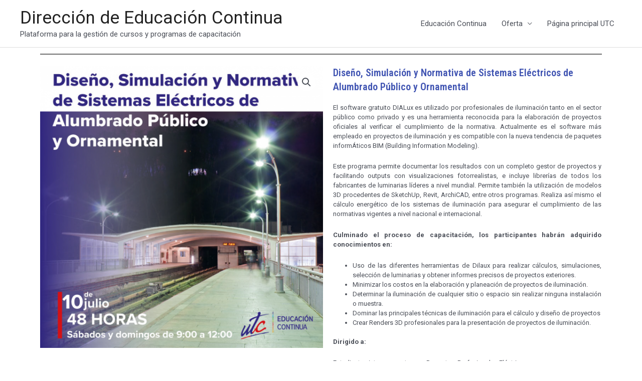

--- FILE ---
content_type: text/css
request_url: http://educontinua.utc.edu.ec/wp-content/uploads/elementor/css/post-6715.css?ver=1749660946
body_size: 659
content:
.elementor-6715 .elementor-element.elementor-element-e039408{--divider-border-style:solid;--divider-color:#6F6F6F;--divider-border-width:1.5px;}.elementor-6715 .elementor-element.elementor-element-e039408 .elementor-divider-separator{width:100%;}.elementor-6715 .elementor-element.elementor-element-e039408 .elementor-divider{padding-top:2px;padding-bottom:2px;}.elementor-bc-flex-widget .elementor-6715 .elementor-element.elementor-element-6be4f6a.elementor-column .elementor-widget-wrap{align-items:flex-start;}.elementor-6715 .elementor-element.elementor-element-6be4f6a.elementor-column.elementor-element[data-element_type="column"] > .elementor-widget-wrap.elementor-element-populated{align-content:flex-start;align-items:flex-start;}.elementor-bc-flex-widget .elementor-6715 .elementor-element.elementor-element-cf9214b.elementor-column .elementor-widget-wrap{align-items:center;}.elementor-6715 .elementor-element.elementor-element-cf9214b.elementor-column.elementor-element[data-element_type="column"] > .elementor-widget-wrap.elementor-element-populated{align-content:center;align-items:center;}.elementor-6715 .elementor-element.elementor-element-a841caf .elementor-heading-title{color:var( --e-global-color-68df3074 );font-family:"Roboto Condensed", Sans-serif;font-size:20px;font-weight:600;}.elementor-6715 .elementor-element.elementor-element-a841caf > .elementor-widget-container{margin:0px 0px -12px 0px;padding:0px 0px 0px 0px;}.elementor-6715 .elementor-element.elementor-element-4470959{text-align:justify;}.woocommerce .elementor-6715 .elementor-element.elementor-element-4470959 .woocommerce-product-details__short-description{font-size:13px;line-height:1.5em;}.elementor-6715 .elementor-element.elementor-element-4470959 > .elementor-widget-container{margin:0px 0px 0px 0px;padding:0px 0px 0px 0px;border-radius:0px 0px 0px 0px;}.elementor-6715 .elementor-element.elementor-element-c62d256 .elementor-heading-title{color:var( --e-global-color-68df3074 );}.elementor-6715 .elementor-element.elementor-element-c89f24b .cart button, .elementor-6715 .elementor-element.elementor-element-c89f24b .cart .button{transition:all 0.2s;}.elementor-6715 .elementor-element.elementor-element-c89f24b .quantity .qty{transition:all 0.2s;}.woocommerce .elementor-6715 .elementor-element.elementor-element-c89f24b form.cart .variations{width:30%;}.elementor-6715 .elementor-element.elementor-element-61130c0 .elementor-heading-title{color:var( --e-global-color-68df3074 );}.elementor-6715 .elementor-element.elementor-element-b7360dd{text-align:justify;color:#5F5151;font-size:13px;font-weight:400;line-height:1.5em;}@media(min-width:768px){.elementor-6715 .elementor-element.elementor-element-6be4f6a{width:51.227%;}.elementor-6715 .elementor-element.elementor-element-cf9214b{width:48.687%;}}